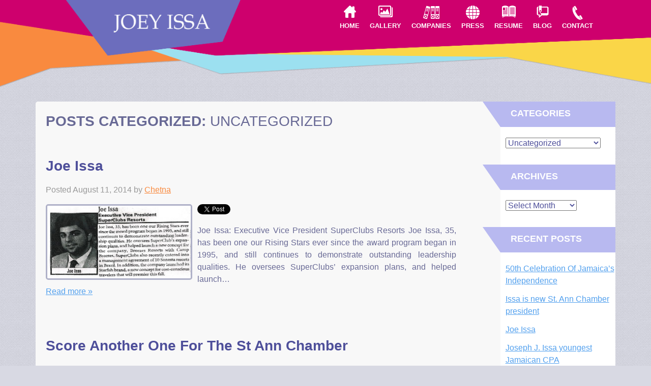

--- FILE ---
content_type: text/html; charset=UTF-8
request_url: https://joeyissa.com/category/uncategorized/
body_size: 14865
content:
<!doctype html>

<!--[if lt IE 7]><html lang="en-US" class="no-js lt-ie9 lt-ie8 lt-ie7"><![endif]-->

<!--[if (IE 7)&!(IEMobile)]><html lang="en-US" class="no-js lt-ie9 lt-ie8"><![endif]-->

<!--[if (IE 8)&!(IEMobile)]><html lang="en-US" class="no-js lt-ie9"><![endif]-->

<!--[if gt IE 8]><!-->
<html lang="en-US" class="no-js">
<!--<![endif]-->

<head>
<meta charset="utf-8">
<meta http-equiv="X-UA-Compatible" content="IE=edge,chrome=1">
<title>
Uncategorized | Joey Issa</title>
<meta name="HandheldFriendly" content="True">
<meta name="MobileOptimized" content="320">
<meta name="viewport" content="width=device-width, initial-scale=1.0"/>
<link rel="apple-touch-icon" href="https://joeyissa.com/wp-content/themes/jitheme/library/images/apple-icon-touch.png">
<link rel="icon" href="https://joeyissa.com/wp-content/themes/jitheme/favicon.png">

<!--[if IE]>

			<link rel="shortcut icon" href="https://joeyissa.com/wp-content/themes/jitheme/favicon.ico">

		<![endif]-->

<meta name="msapplication-TileColor" content="#f01d4f">
<meta name="msapplication-TileImage" content="https://joeyissa.com/wp-content/themes/jitheme/library/images/win8-tile-icon.png">
<link rel="pingback" href="https://joeyissa.com/xmlrpc.php">
<meta name='robots' content='max-image-preview:large' />
	<style>img:is([sizes="auto" i], [sizes^="auto," i]) { contain-intrinsic-size: 3000px 1500px }</style>
	<link rel="alternate" type="application/rss+xml" title="Joey Issa &raquo; Feed" href="https://joeyissa.com/feed/" />
<link rel="alternate" type="application/rss+xml" title="Joey Issa &raquo; Comments Feed" href="https://joeyissa.com/comments/feed/" />
<link rel="alternate" type="application/rss+xml" title="Joey Issa &raquo; Uncategorized Category Feed" href="https://joeyissa.com/category/uncategorized/feed/" />
<script type="text/javascript">
/* <![CDATA[ */
window._wpemojiSettings = {"baseUrl":"https:\/\/s.w.org\/images\/core\/emoji\/16.0.1\/72x72\/","ext":".png","svgUrl":"https:\/\/s.w.org\/images\/core\/emoji\/16.0.1\/svg\/","svgExt":".svg","source":{"concatemoji":"https:\/\/joeyissa.com\/wp-includes\/js\/wp-emoji-release.min.js"}};
/*! This file is auto-generated */
!function(s,n){var o,i,e;function c(e){try{var t={supportTests:e,timestamp:(new Date).valueOf()};sessionStorage.setItem(o,JSON.stringify(t))}catch(e){}}function p(e,t,n){e.clearRect(0,0,e.canvas.width,e.canvas.height),e.fillText(t,0,0);var t=new Uint32Array(e.getImageData(0,0,e.canvas.width,e.canvas.height).data),a=(e.clearRect(0,0,e.canvas.width,e.canvas.height),e.fillText(n,0,0),new Uint32Array(e.getImageData(0,0,e.canvas.width,e.canvas.height).data));return t.every(function(e,t){return e===a[t]})}function u(e,t){e.clearRect(0,0,e.canvas.width,e.canvas.height),e.fillText(t,0,0);for(var n=e.getImageData(16,16,1,1),a=0;a<n.data.length;a++)if(0!==n.data[a])return!1;return!0}function f(e,t,n,a){switch(t){case"flag":return n(e,"\ud83c\udff3\ufe0f\u200d\u26a7\ufe0f","\ud83c\udff3\ufe0f\u200b\u26a7\ufe0f")?!1:!n(e,"\ud83c\udde8\ud83c\uddf6","\ud83c\udde8\u200b\ud83c\uddf6")&&!n(e,"\ud83c\udff4\udb40\udc67\udb40\udc62\udb40\udc65\udb40\udc6e\udb40\udc67\udb40\udc7f","\ud83c\udff4\u200b\udb40\udc67\u200b\udb40\udc62\u200b\udb40\udc65\u200b\udb40\udc6e\u200b\udb40\udc67\u200b\udb40\udc7f");case"emoji":return!a(e,"\ud83e\udedf")}return!1}function g(e,t,n,a){var r="undefined"!=typeof WorkerGlobalScope&&self instanceof WorkerGlobalScope?new OffscreenCanvas(300,150):s.createElement("canvas"),o=r.getContext("2d",{willReadFrequently:!0}),i=(o.textBaseline="top",o.font="600 32px Arial",{});return e.forEach(function(e){i[e]=t(o,e,n,a)}),i}function t(e){var t=s.createElement("script");t.src=e,t.defer=!0,s.head.appendChild(t)}"undefined"!=typeof Promise&&(o="wpEmojiSettingsSupports",i=["flag","emoji"],n.supports={everything:!0,everythingExceptFlag:!0},e=new Promise(function(e){s.addEventListener("DOMContentLoaded",e,{once:!0})}),new Promise(function(t){var n=function(){try{var e=JSON.parse(sessionStorage.getItem(o));if("object"==typeof e&&"number"==typeof e.timestamp&&(new Date).valueOf()<e.timestamp+604800&&"object"==typeof e.supportTests)return e.supportTests}catch(e){}return null}();if(!n){if("undefined"!=typeof Worker&&"undefined"!=typeof OffscreenCanvas&&"undefined"!=typeof URL&&URL.createObjectURL&&"undefined"!=typeof Blob)try{var e="postMessage("+g.toString()+"("+[JSON.stringify(i),f.toString(),p.toString(),u.toString()].join(",")+"));",a=new Blob([e],{type:"text/javascript"}),r=new Worker(URL.createObjectURL(a),{name:"wpTestEmojiSupports"});return void(r.onmessage=function(e){c(n=e.data),r.terminate(),t(n)})}catch(e){}c(n=g(i,f,p,u))}t(n)}).then(function(e){for(var t in e)n.supports[t]=e[t],n.supports.everything=n.supports.everything&&n.supports[t],"flag"!==t&&(n.supports.everythingExceptFlag=n.supports.everythingExceptFlag&&n.supports[t]);n.supports.everythingExceptFlag=n.supports.everythingExceptFlag&&!n.supports.flag,n.DOMReady=!1,n.readyCallback=function(){n.DOMReady=!0}}).then(function(){return e}).then(function(){var e;n.supports.everything||(n.readyCallback(),(e=n.source||{}).concatemoji?t(e.concatemoji):e.wpemoji&&e.twemoji&&(t(e.twemoji),t(e.wpemoji)))}))}((window,document),window._wpemojiSettings);
/* ]]> */
</script>
		
	<link rel='stylesheet' id='bootstrap_tab-css' href='https://joeyissa.com/wp-content/plugins/easy-responsive-tabs/assets/css/bootstrap_tab.min.css' type='text/css' media='all' />
<link rel='stylesheet' id='bootstrap_dropdown-css' href='https://joeyissa.com/wp-content/plugins/easy-responsive-tabs/assets/css/bootstrap_dropdown.min.css' type='text/css' media='all' />
<link rel='stylesheet' id='ert_tab_icon_css-css' href='https://joeyissa.com/wp-content/plugins/easy-responsive-tabs/assets/css/res_tab_icon.css' type='text/css' media='all' />
<link rel='stylesheet' id='dashicons-css' href='https://joeyissa.com/wp-includes/css/dashicons.min.css' type='text/css' media='all' />
<link rel='stylesheet' id='menu-icons-extra-css' href='https://joeyissa.com/wp-content/plugins/menu-icons/css/extra.min.css' type='text/css' media='all' />
<style id='wp-emoji-styles-inline-css' type='text/css'>

	img.wp-smiley, img.emoji {
		display: inline !important;
		border: none !important;
		box-shadow: none !important;
		height: 1em !important;
		width: 1em !important;
		margin: 0 0.07em !important;
		vertical-align: -0.1em !important;
		background: none !important;
		padding: 0 !important;
	}
</style>
<link rel='stylesheet' id='wp-block-library-css' href='https://joeyissa.com/wp-includes/css/dist/block-library/style.min.css' type='text/css' media='all' />
<style id='classic-theme-styles-inline-css' type='text/css'>
/*! This file is auto-generated */
.wp-block-button__link{color:#fff;background-color:#32373c;border-radius:9999px;box-shadow:none;text-decoration:none;padding:calc(.667em + 2px) calc(1.333em + 2px);font-size:1.125em}.wp-block-file__button{background:#32373c;color:#fff;text-decoration:none}
</style>
<style id='js-archive-list-archive-widget-style-inline-css' type='text/css'>
/*!***************************************************************************************************************************************************************************************************************************************!*\
  !*** css ./node_modules/css-loader/dist/cjs.js??ruleSet[1].rules[4].use[1]!./node_modules/postcss-loader/dist/cjs.js??ruleSet[1].rules[4].use[2]!./node_modules/sass-loader/dist/cjs.js??ruleSet[1].rules[4].use[3]!./src/style.scss ***!
  \***************************************************************************************************************************************************************************************************************************************/
@charset "UTF-8";
/**
 * The following styles get applied both on the front of your site
 * and in the editor.
 *
 * Replace them with your own styles or remove the file completely.
 */
.js-archive-list a,
.js-archive-list a:focus,
.js-archive-list a:hover {
  text-decoration: none;
}
.js-archive-list .loading {
  display: inline-block;
  padding-left: 5px;
  vertical-align: middle;
  width: 25px;
}
.jal-hide {
  display: none;
}
.widget_jaw_widget ul.jaw_widget,
ul.jaw_widget ul,
body .wp-block-js-archive-list-archive-widget ul.jaw_widget,
body .wp-block-js-archive-list-archive-widget ul.jaw_widget ul,
body ul.jaw_widget {
  list-style: none;
  margin-left: 0;
  padding-left: 0;
}
.widget_jaw_widget ul.jaw_widget li,
.wp-block-js-archive-list-archive-widget ul.jaw_widget li,
.jaw_widget ul li {
  padding-left: 1rem;
  list-style: none;
}
.widget_jaw_widget ul.jaw_widget li::before,
.wp-block-js-archive-list-archive-widget ul.jaw_widget li::before,
.jaw_widget ul li::before {
  content: "";
}
.widget_jaw_widget ul.jaw_widget li .post-date::before,
.wp-block-js-archive-list-archive-widget ul.jaw_widget li .post-date::before,
.jaw_widget ul li .post-date::before {
  content: "—";
  padding-right: 5px;
}
.widget_jaw_widget ul.jaw_widget li .post-date,
.wp-block-js-archive-list-archive-widget ul.jaw_widget li .post-date,
.jaw_widget ul li .post-date {
  padding-left: 5px;
}
/** Bullet's padding **/
.jaw_symbol {
  margin-right: 0.5rem;
}

/*# sourceMappingURL=style-index.css.map*/
</style>
<style id='global-styles-inline-css' type='text/css'>
:root{--wp--preset--aspect-ratio--square: 1;--wp--preset--aspect-ratio--4-3: 4/3;--wp--preset--aspect-ratio--3-4: 3/4;--wp--preset--aspect-ratio--3-2: 3/2;--wp--preset--aspect-ratio--2-3: 2/3;--wp--preset--aspect-ratio--16-9: 16/9;--wp--preset--aspect-ratio--9-16: 9/16;--wp--preset--color--black: #000000;--wp--preset--color--cyan-bluish-gray: #abb8c3;--wp--preset--color--white: #ffffff;--wp--preset--color--pale-pink: #f78da7;--wp--preset--color--vivid-red: #cf2e2e;--wp--preset--color--luminous-vivid-orange: #ff6900;--wp--preset--color--luminous-vivid-amber: #fcb900;--wp--preset--color--light-green-cyan: #7bdcb5;--wp--preset--color--vivid-green-cyan: #00d084;--wp--preset--color--pale-cyan-blue: #8ed1fc;--wp--preset--color--vivid-cyan-blue: #0693e3;--wp--preset--color--vivid-purple: #9b51e0;--wp--preset--gradient--vivid-cyan-blue-to-vivid-purple: linear-gradient(135deg,rgba(6,147,227,1) 0%,rgb(155,81,224) 100%);--wp--preset--gradient--light-green-cyan-to-vivid-green-cyan: linear-gradient(135deg,rgb(122,220,180) 0%,rgb(0,208,130) 100%);--wp--preset--gradient--luminous-vivid-amber-to-luminous-vivid-orange: linear-gradient(135deg,rgba(252,185,0,1) 0%,rgba(255,105,0,1) 100%);--wp--preset--gradient--luminous-vivid-orange-to-vivid-red: linear-gradient(135deg,rgba(255,105,0,1) 0%,rgb(207,46,46) 100%);--wp--preset--gradient--very-light-gray-to-cyan-bluish-gray: linear-gradient(135deg,rgb(238,238,238) 0%,rgb(169,184,195) 100%);--wp--preset--gradient--cool-to-warm-spectrum: linear-gradient(135deg,rgb(74,234,220) 0%,rgb(151,120,209) 20%,rgb(207,42,186) 40%,rgb(238,44,130) 60%,rgb(251,105,98) 80%,rgb(254,248,76) 100%);--wp--preset--gradient--blush-light-purple: linear-gradient(135deg,rgb(255,206,236) 0%,rgb(152,150,240) 100%);--wp--preset--gradient--blush-bordeaux: linear-gradient(135deg,rgb(254,205,165) 0%,rgb(254,45,45) 50%,rgb(107,0,62) 100%);--wp--preset--gradient--luminous-dusk: linear-gradient(135deg,rgb(255,203,112) 0%,rgb(199,81,192) 50%,rgb(65,88,208) 100%);--wp--preset--gradient--pale-ocean: linear-gradient(135deg,rgb(255,245,203) 0%,rgb(182,227,212) 50%,rgb(51,167,181) 100%);--wp--preset--gradient--electric-grass: linear-gradient(135deg,rgb(202,248,128) 0%,rgb(113,206,126) 100%);--wp--preset--gradient--midnight: linear-gradient(135deg,rgb(2,3,129) 0%,rgb(40,116,252) 100%);--wp--preset--font-size--small: 13px;--wp--preset--font-size--medium: 20px;--wp--preset--font-size--large: 36px;--wp--preset--font-size--x-large: 42px;--wp--preset--spacing--20: 0.44rem;--wp--preset--spacing--30: 0.67rem;--wp--preset--spacing--40: 1rem;--wp--preset--spacing--50: 1.5rem;--wp--preset--spacing--60: 2.25rem;--wp--preset--spacing--70: 3.38rem;--wp--preset--spacing--80: 5.06rem;--wp--preset--shadow--natural: 6px 6px 9px rgba(0, 0, 0, 0.2);--wp--preset--shadow--deep: 12px 12px 50px rgba(0, 0, 0, 0.4);--wp--preset--shadow--sharp: 6px 6px 0px rgba(0, 0, 0, 0.2);--wp--preset--shadow--outlined: 6px 6px 0px -3px rgba(255, 255, 255, 1), 6px 6px rgba(0, 0, 0, 1);--wp--preset--shadow--crisp: 6px 6px 0px rgba(0, 0, 0, 1);}:where(.is-layout-flex){gap: 0.5em;}:where(.is-layout-grid){gap: 0.5em;}body .is-layout-flex{display: flex;}.is-layout-flex{flex-wrap: wrap;align-items: center;}.is-layout-flex > :is(*, div){margin: 0;}body .is-layout-grid{display: grid;}.is-layout-grid > :is(*, div){margin: 0;}:where(.wp-block-columns.is-layout-flex){gap: 2em;}:where(.wp-block-columns.is-layout-grid){gap: 2em;}:where(.wp-block-post-template.is-layout-flex){gap: 1.25em;}:where(.wp-block-post-template.is-layout-grid){gap: 1.25em;}.has-black-color{color: var(--wp--preset--color--black) !important;}.has-cyan-bluish-gray-color{color: var(--wp--preset--color--cyan-bluish-gray) !important;}.has-white-color{color: var(--wp--preset--color--white) !important;}.has-pale-pink-color{color: var(--wp--preset--color--pale-pink) !important;}.has-vivid-red-color{color: var(--wp--preset--color--vivid-red) !important;}.has-luminous-vivid-orange-color{color: var(--wp--preset--color--luminous-vivid-orange) !important;}.has-luminous-vivid-amber-color{color: var(--wp--preset--color--luminous-vivid-amber) !important;}.has-light-green-cyan-color{color: var(--wp--preset--color--light-green-cyan) !important;}.has-vivid-green-cyan-color{color: var(--wp--preset--color--vivid-green-cyan) !important;}.has-pale-cyan-blue-color{color: var(--wp--preset--color--pale-cyan-blue) !important;}.has-vivid-cyan-blue-color{color: var(--wp--preset--color--vivid-cyan-blue) !important;}.has-vivid-purple-color{color: var(--wp--preset--color--vivid-purple) !important;}.has-black-background-color{background-color: var(--wp--preset--color--black) !important;}.has-cyan-bluish-gray-background-color{background-color: var(--wp--preset--color--cyan-bluish-gray) !important;}.has-white-background-color{background-color: var(--wp--preset--color--white) !important;}.has-pale-pink-background-color{background-color: var(--wp--preset--color--pale-pink) !important;}.has-vivid-red-background-color{background-color: var(--wp--preset--color--vivid-red) !important;}.has-luminous-vivid-orange-background-color{background-color: var(--wp--preset--color--luminous-vivid-orange) !important;}.has-luminous-vivid-amber-background-color{background-color: var(--wp--preset--color--luminous-vivid-amber) !important;}.has-light-green-cyan-background-color{background-color: var(--wp--preset--color--light-green-cyan) !important;}.has-vivid-green-cyan-background-color{background-color: var(--wp--preset--color--vivid-green-cyan) !important;}.has-pale-cyan-blue-background-color{background-color: var(--wp--preset--color--pale-cyan-blue) !important;}.has-vivid-cyan-blue-background-color{background-color: var(--wp--preset--color--vivid-cyan-blue) !important;}.has-vivid-purple-background-color{background-color: var(--wp--preset--color--vivid-purple) !important;}.has-black-border-color{border-color: var(--wp--preset--color--black) !important;}.has-cyan-bluish-gray-border-color{border-color: var(--wp--preset--color--cyan-bluish-gray) !important;}.has-white-border-color{border-color: var(--wp--preset--color--white) !important;}.has-pale-pink-border-color{border-color: var(--wp--preset--color--pale-pink) !important;}.has-vivid-red-border-color{border-color: var(--wp--preset--color--vivid-red) !important;}.has-luminous-vivid-orange-border-color{border-color: var(--wp--preset--color--luminous-vivid-orange) !important;}.has-luminous-vivid-amber-border-color{border-color: var(--wp--preset--color--luminous-vivid-amber) !important;}.has-light-green-cyan-border-color{border-color: var(--wp--preset--color--light-green-cyan) !important;}.has-vivid-green-cyan-border-color{border-color: var(--wp--preset--color--vivid-green-cyan) !important;}.has-pale-cyan-blue-border-color{border-color: var(--wp--preset--color--pale-cyan-blue) !important;}.has-vivid-cyan-blue-border-color{border-color: var(--wp--preset--color--vivid-cyan-blue) !important;}.has-vivid-purple-border-color{border-color: var(--wp--preset--color--vivid-purple) !important;}.has-vivid-cyan-blue-to-vivid-purple-gradient-background{background: var(--wp--preset--gradient--vivid-cyan-blue-to-vivid-purple) !important;}.has-light-green-cyan-to-vivid-green-cyan-gradient-background{background: var(--wp--preset--gradient--light-green-cyan-to-vivid-green-cyan) !important;}.has-luminous-vivid-amber-to-luminous-vivid-orange-gradient-background{background: var(--wp--preset--gradient--luminous-vivid-amber-to-luminous-vivid-orange) !important;}.has-luminous-vivid-orange-to-vivid-red-gradient-background{background: var(--wp--preset--gradient--luminous-vivid-orange-to-vivid-red) !important;}.has-very-light-gray-to-cyan-bluish-gray-gradient-background{background: var(--wp--preset--gradient--very-light-gray-to-cyan-bluish-gray) !important;}.has-cool-to-warm-spectrum-gradient-background{background: var(--wp--preset--gradient--cool-to-warm-spectrum) !important;}.has-blush-light-purple-gradient-background{background: var(--wp--preset--gradient--blush-light-purple) !important;}.has-blush-bordeaux-gradient-background{background: var(--wp--preset--gradient--blush-bordeaux) !important;}.has-luminous-dusk-gradient-background{background: var(--wp--preset--gradient--luminous-dusk) !important;}.has-pale-ocean-gradient-background{background: var(--wp--preset--gradient--pale-ocean) !important;}.has-electric-grass-gradient-background{background: var(--wp--preset--gradient--electric-grass) !important;}.has-midnight-gradient-background{background: var(--wp--preset--gradient--midnight) !important;}.has-small-font-size{font-size: var(--wp--preset--font-size--small) !important;}.has-medium-font-size{font-size: var(--wp--preset--font-size--medium) !important;}.has-large-font-size{font-size: var(--wp--preset--font-size--large) !important;}.has-x-large-font-size{font-size: var(--wp--preset--font-size--x-large) !important;}
:where(.wp-block-post-template.is-layout-flex){gap: 1.25em;}:where(.wp-block-post-template.is-layout-grid){gap: 1.25em;}
:where(.wp-block-columns.is-layout-flex){gap: 2em;}:where(.wp-block-columns.is-layout-grid){gap: 2em;}
:root :where(.wp-block-pullquote){font-size: 1.5em;line-height: 1.6;}
</style>
<link rel='stylesheet' id='wa_chpcs_css_file-css' href='https://joeyissa.com/wp-content/plugins/carousel-horizontal-posts-content-slider/assets/css/custom-style.css' type='text/css' media='all' />
<link rel='stylesheet' id='contact-form-7-css' href='https://joeyissa.com/wp-content/plugins/contact-form-7/includes/css/styles.css' type='text/css' media='all' />
<link rel='stylesheet' id='fancybox-for-wp-css' href='https://joeyissa.com/wp-content/plugins/fancybox-for-wordpress/assets/css/fancybox.css' type='text/css' media='all' />
<link rel='stylesheet' id='youtube-simplegallery-css' href='https://joeyissa.com/wp-content/plugins/youtube-simplegallery/youtube_simplegallery.css' type='text/css' media='all' />
<link rel='stylesheet' id='youtube-channel-gallery-css' href='https://joeyissa.com/wp-content/plugins/youtube-channel-gallery/styles.css' type='text/css' media='all' />
<link rel='stylesheet' id='jquery.magnific-popup-css' href='https://joeyissa.com/wp-content/plugins/youtube-channel-gallery/magnific-popup.css' type='text/css' media='all' />
<link rel='stylesheet' id='cyclone-template-style-dark-css' href='https://joeyissa.com/wp-content/plugins/cyclone-slider-2/templates/dark/style.css' type='text/css' media='all' />
<link rel='stylesheet' id='cyclone-template-style-default-css' href='https://joeyissa.com/wp-content/plugins/cyclone-slider-2/templates/default/style.css' type='text/css' media='all' />
<link rel='stylesheet' id='cyclone-template-style-standard-css' href='https://joeyissa.com/wp-content/plugins/cyclone-slider-2/templates/standard/style.css' type='text/css' media='all' />
<link rel='stylesheet' id='cyclone-template-style-thumbnails-css' href='https://joeyissa.com/wp-content/plugins/cyclone-slider-2/templates/thumbnails/style.css' type='text/css' media='all' />
<link rel='stylesheet' id='bones-stylesheet-css' href='https://joeyissa.com/wp-content/themes/jitheme/library/css/style.css' type='text/css' media='all' />
<!--[if lt IE 9]>
<link rel='stylesheet' id='bones-ie-only-css' href='https://joeyissa.com/wp-content/themes/jitheme/library/css/ie.css' type='text/css' media='all' />
<![endif]-->
<link rel='stylesheet' id='wp-paginate-css' href='https://joeyissa.com/wp-content/plugins/wp-paginate/css/wp-paginate.css' type='text/css' media='screen' />
<script type="text/javascript" src="https://joeyissa.com/wp-includes/js/jquery/jquery.min.js" id="jquery-core-js"></script>
<script type="text/javascript" src="https://joeyissa.com/wp-includes/js/jquery/jquery-migrate.min.js" id="jquery-migrate-js"></script>
<script type="text/javascript" src="https://joeyissa.com/wp-content/plugins/fancybox-for-wordpress/assets/js/purify.min.js" id="purify-js"></script>
<script type="text/javascript" src="https://joeyissa.com/wp-content/plugins/fancybox-for-wordpress/assets/js/jquery.fancybox.js" id="fancybox-for-wp-js"></script>
<script type="text/javascript" src="https://joeyissa.com/wp-content/themes/jitheme/library/js/libs/modernizr.custom.min.js" id="bones-modernizr-js"></script>
<link rel="https://api.w.org/" href="https://joeyissa.com/wp-json/" /><link rel="alternate" title="JSON" type="application/json" href="https://joeyissa.com/wp-json/wp/v2/categories/1" />
<!-- Fancybox for WordPress v3.3.7 -->
<style type="text/css">
	.fancybox-slide--image .fancybox-content{background-color: #FFFFFF}div.fancybox-caption{display:none !important;}
	
	img.fancybox-image{border-width:10px;border-color:#FFFFFF;border-style:solid;}
	div.fancybox-bg{background-color:rgba(102,102,102,0.3);opacity:1 !important;}div.fancybox-content{border-color:#FFFFFF}
	div#fancybox-title{background-color:#FFFFFF}
	div.fancybox-content{background-color:#FFFFFF}
	div#fancybox-title-inside{color:#333333}
	
	
	
	div.fancybox-caption p.caption-title{display:inline-block}
	div.fancybox-caption p.caption-title{font-size:14px}
	div.fancybox-caption p.caption-title{color:#333333}
	div.fancybox-caption {color:#333333}div.fancybox-caption p.caption-title {background:#fff; width:auto;padding:10px 30px;}div.fancybox-content p.caption-title{color:#333333;margin: 0;padding: 5px 0;}
</style><script type="text/javascript">
	jQuery(function () {

		var mobileOnly = false;
		
		if (mobileOnly) {
			return;
		}

		jQuery.fn.getTitle = function () { // Copy the title of every IMG tag and add it to its parent A so that fancybox can show titles
			var arr = jQuery("a[data-fancybox]");jQuery.each(arr, function() {var title = jQuery(this).children("img").attr("title") || '';var figCaptionHtml = jQuery(this).next("figcaption").html() || '';var processedCaption = figCaptionHtml;if (figCaptionHtml.length && typeof DOMPurify === 'function') {processedCaption = DOMPurify.sanitize(figCaptionHtml, {USE_PROFILES: {html: true}});} else if (figCaptionHtml.length) {processedCaption = jQuery("<div>").text(figCaptionHtml).html();}var newTitle = title;if (processedCaption.length) {newTitle = title.length ? title + " " + processedCaption : processedCaption;}if (newTitle.length) {jQuery(this).attr("title", newTitle);}});		}

		// Supported file extensions

				var thumbnails = jQuery("a:has(img)").not(".nolightbox").not('.envira-gallery-link').not('.ngg-simplelightbox').filter(function () {
			return /\.(jpe?g|png|gif|mp4|webp|bmp|pdf)(\?[^/]*)*$/i.test(jQuery(this).attr('href'))
		});
		

		// Add data-type iframe for links that are not images or videos.
		var iframeLinks = jQuery('.fancyboxforwp').filter(function () {
			return !/\.(jpe?g|png|gif|mp4|webp|bmp|pdf)(\?[^/]*)*$/i.test(jQuery(this).attr('href'))
		}).filter(function () {
			return !/vimeo|youtube/i.test(jQuery(this).attr('href'))
		});
		iframeLinks.attr({"data-type": "iframe"}).getTitle();

				// Gallery All
		thumbnails.addClass("fancyboxforwp").attr("data-fancybox", "gallery").getTitle();
		iframeLinks.attr({"data-fancybox": "gallery"}).getTitle();

		// Gallery type NONE
		
		// Call fancybox and apply it on any link with a rel atribute that starts with "fancybox", with the options set on the admin panel
		jQuery("a.fancyboxforwp").fancyboxforwp({
			loop: false,
			smallBtn: false,
			zoomOpacity: "auto",
			animationEffect: "fade",
			animationDuration: 500,
			transitionEffect: "fade",
			transitionDuration: "300",
			overlayShow: true,
			overlayOpacity: "0.3",
			titleShow: true,
			titlePosition: "inside",
			keyboard: true,
			showCloseButton: false,
			arrows: true,
			clickContent:false,
			clickSlide: "close",
			mobile: {
				clickContent: function (current, event) {
					return current.type === "image" ? "toggleControls" : false;
				},
				clickSlide: function (current, event) {
					return current.type === "image" ? "close" : "close";
				},
			},
			wheel: false,
			toolbar: true,
			preventCaptionOverlap: true,
			onInit: function() { },			onDeactivate
	: function() { },		beforeClose: function() { },			afterShow: function(instance) { jQuery( ".fancybox-image" ).on("click", function( ){ ( instance.isScaledDown() ) ? instance.scaleToActual() : instance.scaleToFit() }) },				afterClose: function() { },					caption : function( instance, item ) {var title = "";if("undefined" != typeof jQuery(this).context ){var title = jQuery(this).context.title;} else { var title = ("undefined" != typeof jQuery(this).attr("title")) ? jQuery(this).attr("title") : false;}var caption = jQuery(this).data('caption') || '';if ( item.type === 'image' && title.length ) {caption = (caption.length ? caption + '<br />' : '') + '<p class="caption-title">'+jQuery("<div>").text(title).html()+'</p>' ;}if (typeof DOMPurify === "function" && caption.length) { return DOMPurify.sanitize(caption, {USE_PROFILES: {html: true}}); } else { return jQuery("<div>").text(caption).html(); }},
		afterLoad : function( instance, current ) {var captionContent = current.opts.caption || '';var sanitizedCaptionString = '';if (typeof DOMPurify === 'function' && captionContent.length) {sanitizedCaptionString = DOMPurify.sanitize(captionContent, {USE_PROFILES: {html: true}});} else if (captionContent.length) { sanitizedCaptionString = jQuery("<div>").text(captionContent).html();}if (sanitizedCaptionString.length) { current.$content.append(jQuery('<div class=\"fancybox-custom-caption inside-caption\" style=\" position: absolute;left:0;right:0;color:#000;margin:0 auto;bottom:0;text-align:center;background-color:#FFFFFF \"></div>').html(sanitizedCaptionString)); }},
			})
		;

			})
</script>
<!-- END Fancybox for WordPress -->
<!-- SEO meta tags powered by SmartCrawl https://wpmudev.com/project/smartcrawl-wordpress-seo/ -->
<link rel="canonical" href="https://joeyissa.com/category/uncategorized/" />
<script type="application/ld+json">{"@context":"https:\/\/schema.org","@graph":[{"@type":"Organization","@id":"https:\/\/joeyissa.com\/#schema-publishing-organization","url":"https:\/\/joeyissa.com","name":"Joey Issa"},{"@type":"WebSite","@id":"https:\/\/joeyissa.com\/#schema-website","url":"https:\/\/joeyissa.com","name":"Joey Issa","encoding":"UTF-8","potentialAction":{"@type":"SearchAction","target":"https:\/\/joeyissa.com\/search\/{search_term_string}\/","query-input":"required name=search_term_string"}},{"@type":"CollectionPage","@id":"https:\/\/joeyissa.com\/category\/uncategorized\/#schema-webpage","isPartOf":{"@id":"https:\/\/joeyissa.com\/#schema-website"},"publisher":{"@id":"https:\/\/joeyissa.com\/#schema-publishing-organization"},"url":"https:\/\/joeyissa.com\/category\/uncategorized\/","mainEntity":{"@type":"ItemList","itemListElement":[{"@type":"ListItem","position":"1","url":"https:\/\/joeyissa.com\/joe-issa\/"},{"@type":"ListItem","position":"2","url":"https:\/\/joeyissa.com\/score-another-one-st-ann-chamber-2\/"},{"@type":"ListItem","position":"3","url":"https:\/\/joeyissa.com\/ochi-hotels-cry-for-help\/"},{"@type":"ListItem","position":"4","url":"https:\/\/joeyissa.com\/100-years-issa\/"}]}}]}</script>
<meta property="og:type" content="object" />
<meta property="og:url" content="https://joeyissa.com/category/uncategorized/" />
<meta property="og:title" content="Uncategorized | Joey Issa" />
<meta name="twitter:card" content="summary" />
<meta name="twitter:title" content="Uncategorized | Joey Issa" />
<!-- /SEO -->
<link rel='stylesheet' href='https://joeyissa.com/wp-content/plugins/youtube-sidebar-widget/style.css' />					<!-- Google Analytics tracking code output by Beehive Analytics Pro -->
						<script async src="https://www.googletagmanager.com/gtag/js?id=UA-43953818-1&l=beehiveDataLayer"></script>
		<script>
						window.beehiveDataLayer = window.beehiveDataLayer || [];
			function beehive_ga() {beehiveDataLayer.push(arguments);}
			beehive_ga('js', new Date())
						beehive_ga('config', 'UA-43953818-1', {
				'anonymize_ip': false,
				'allow_google_signals': false,
			})
						beehive_ga('config', 'G-GD2HSPMSTS', {
				'anonymize_ip': false,
				'allow_google_signals': false,
			})
					</script>
		<meta name="generator" content="Elementor 3.34.2; features: additional_custom_breakpoints; settings: css_print_method-external, google_font-enabled, font_display-swap">
			<style>
				.e-con.e-parent:nth-of-type(n+4):not(.e-lazyloaded):not(.e-no-lazyload),
				.e-con.e-parent:nth-of-type(n+4):not(.e-lazyloaded):not(.e-no-lazyload) * {
					background-image: none !important;
				}
				@media screen and (max-height: 1024px) {
					.e-con.e-parent:nth-of-type(n+3):not(.e-lazyloaded):not(.e-no-lazyload),
					.e-con.e-parent:nth-of-type(n+3):not(.e-lazyloaded):not(.e-no-lazyload) * {
						background-image: none !important;
					}
				}
				@media screen and (max-height: 640px) {
					.e-con.e-parent:nth-of-type(n+2):not(.e-lazyloaded):not(.e-no-lazyload),
					.e-con.e-parent:nth-of-type(n+2):not(.e-lazyloaded):not(.e-no-lazyload) * {
						background-image: none !important;
					}
				}
			</style>
					<style type="text/css" id="wp-custom-css">
			table{width:100% !important;height:auto;}
#ytsg-multi-4 {
display:none;
}
.custAnimatedCrcl{
	float:left;
	width:100%;
	text-align:center;
	padding:30px 0;	
}
.custAniMd{
	display:inline-block;
	border: 8px solid #f3f3f3;
	border-radius: 50%;
	-moz-border-radius: 50%;
	-ms-border-radius: 50%;
	-o-border-radius: 50%;
	-webkit-border-radius: 50%;
	border-top: 8px solid #4e4f9a;
	width: 80px;
	height: 80px;
	-webkit-animation: spin 2s linear infinite; /* Safari */
	animation: spin 2s linear infinite;
}
@-webkit-keyframes spin {
  0% { -webkit-transform: rotate(0deg); }
  100% { -webkit-transform: rotate(360deg); }
}

@keyframes spin {
  0% { transform: rotate(0deg); }
  100% { transform: rotate(360deg); }
}			</style>
		<script src="https://ajax.googleapis.com/ajax/libs/jquery/1.11.3/jquery.min.js"></script>
<script type="text/javascript" language="javascript" src="https://joeyissa.com/wp-content/themes/jitheme/library/js/jquery.dotdotdot.js"></script>
<script type="text/javascript">

      $(document).ready(function(){

 		  var str=location.href.toLowerCase();



        $('.header-tabs ul li a').each(function() {

                if (str.indexOf(this.href.toLowerCase()) > -1) {

                        $(this).parent().addClass("current");

                   }

                 });



			})</script>
<script type="text/javascript" language="javascript">

			$(function() {

				$('.gallery-caption').dotdotdot();



			});

		</script>
</head>

<body class="archive category category-uncategorized category-1 wp-theme-jitheme metaslider-plugin elementor-default elementor-kit-2669">
<div id="fb-root"></div>
<script>(function(d, s, id) {

  var js, fjs = d.getElementsByTagName(s)[0];

  if (d.getElementById(id)) return;

  js = d.createElement(s); js.id = id;

  js.src = "//connect.facebook.net/en_US/sdk.js#xfbml=1&appId=258405111002024&version=v2.0";

  fjs.parentNode.insertBefore(js, fjs);

}(document, 'script', 'facebook-jssdk'));</script>
<div id="container">
<header class="header" role="banner"> <img src="https://joeyissa.com/wp-content/themes/jitheme/library/images/header.png" width="100%" style="position: absolute;"> </img>
  <div id="inner-header" class="wrap clearfix">
    <nav role="navigation">
      <ul id="menu-primary-navigation" class="nav top-nav clearfix"><li id="menu-item-692" class="home-link-icon menu-item menu-item-type-post_type menu-item-object-page menu-item-home menu-item-692"><a href="https://joeyissa.com/">Home</a></li>
<li id="menu-item-694" class="gallery-link-icon menu-item menu-item-type-post_type menu-item-object-page menu-item-694"><a href="https://joeyissa.com/gallery/">Gallery</a></li>
<li id="menu-item-2277" class="companies-link-icon menu-item menu-item-type-custom menu-item-object-custom menu-item-2277"><a target="_blank" href="https://www.coolcorp.com/coolcompanies/">Companies</a></li>
<li id="menu-item-2325" class="press-link-icon menu-item menu-item-type-custom menu-item-object-custom menu-item-2325"><a href="http://joeyissa1.wpengine.com/press-best-joe-issa/">Press</a></li>
<li id="menu-item-684" class="resume-link-icon menu-item menu-item-type-post_type menu-item-object-page menu-item-684"><a href="https://joeyissa.com/resume/">Resume</a></li>
<li id="menu-item-2250" class="blog-link-icon menu-item menu-item-type-custom menu-item-object-custom menu-item-2250"><a target="_blank" href="http://josephjohnissa.wordpress.com">Blog</a></li>
<li id="menu-item-691" class="contact-link-icon menu-item menu-item-type-post_type menu-item-object-page menu-item-691"><a href="https://joeyissa.com/contact/">Contact</a></li>
</ul>    </nav>
    <div id="cssmenu">
<ul>
<li><a href="https://joeyissa.com/">Home</a></li>
<li><a href="https://joeyissa.com/gallery/">Gallery</a></li>
<li><a href="https://www.coolcorp.com/coolcompanies/" target="_blank">Companies</a></li>
<li><a href="https://joeyissa.com/press-best-joe-issa/">Press</a></li>
<li><a href="https://joeyissa.com/resume/">Resume</a></li>
<li><a href="http://josephjohnissa.wordpress.com"  target="_blank">Blog</a></li>
<li><a href="https://joeyissa.com/contact/">Contact</a></li>
</ul>
</div>
  </div>
</header>

<style>
.load_more{
  text-align: center;
width: 100%;
float: left;
background: #C8C8C8;
margin-bottom: 12px;
margin-left: 4px;
color: black;
padding: 6px;
cursor: pointer;
  }
  .load_more:hover{
    text-align: center;
  width: 100%;
  float: left;
  background: #C8C8C8;
  margin-bottom: 12px;
  margin-left: 4px;
  color: black;
  padding: 6px;
  cursor: pointer;
    }</style>

			<div id="content">

				<div id="inner-content" class="wrap clearfix">

							

						<div id="main" class="ninecol first clearfix" role="main">
								<h1 class="archive-title h2">
									<span style="padding-left:20px; font-weight:bold;">Posts Categorized:</span> Uncategorized								</h1>

												
							
							<article id="post-2492" class="clearfix post-2492 post type-post status-publish format-standard has-post-thumbnail hentry category-uncategorized tag-joe-issa-jamaiaca tag-joey-issa-jamaica tag-joseph-issa-jamaica tag-st-ann-chamber-of-commerce tag-super-clubs" role="article">

								<header class="article-header">

									<h1 class="h2"><a href="https://joeyissa.com/joe-issa/" rel="bookmark" title="Joe Issa">Joe Issa</a></h1>
									<p class="byline vcard">Posted <time class="updated" datetime="2014-08-11" pubdate>August 11, 2014</time> by <span class="author"><a href="https://joeyissa.com/author/csharma/" title="Posts by Chetna" rel="author">Chetna</a></span></p>

								</header>

								<section class="entry-content clearfix">
									<div class="thumbnail-photo">
									    <a href="https://joeyissa.com/joe-issa/" title="Joe Issa" >
   <img width="288" height="146" src="https://joeyissa.com/wp-content/uploads/2014/08/174a.jpg" class="attachment-bones-thumb-300 size-bones-thumb-300 wp-post-image" alt="" decoding="async" />   </a>
 								</div>
								<div style="float:left; margin-right:7px;">
<a href="https://twitter.com/share" class="twitter-share-button" data-url="https://joeyissa.com/joe-issa/" data-via="josephjohnissa" data-lang="en" data-related="anywhereTheJavascriptAPI" data-count="vertical">Tweet</a>
<script>!function(d,s,id){var js,fjs=d.getElementsByTagName(s)[0];if(!d.getElementById(id)){js=d.createElement(s);js.id=id;js.src="https://platform.twitter.com/widgets.js";fjs.parentNode.insertBefore(js,fjs);}}(document,"script","twitter-wjs");</script>
</div>
<div class="fb-share-button" data-href="https://joeyissa.com/joe-issa/" data-type="box_count"></div>

									<p>Joe Issa: Executive Vice President SuperClubs Resorts Joe Issa, 35, has been one our Rising Stars ever since the award program began in 1995, and still continues to demonstrate outstanding leadership qualities. He oversees SuperClubs’ expansion plans, and helped launch&#8230;  <br /><a class="excerpt-read-more" href="https://joeyissa.com/joe-issa/" title="ReadJoe Issa">Read more &raquo;</a></p>
								</section>

								
							</article>

							
							<article id="post-2497" class="clearfix post-2497 post type-post status-publish format-standard has-post-thumbnail hentry category-best-of-joe-issa category-uncategorized tag-joe-issa-jamaica tag-joey-issa-jamaica tag-joseph-issa-jamaica tag-st-ann-chamber" role="article">

								<header class="article-header">

									<h1 class="h2"><a href="https://joeyissa.com/score-another-one-st-ann-chamber-2/" rel="bookmark" title="Score another one for the St Ann Chamber">Score another one for the St Ann Chamber</a></h1>
									<p class="byline vcard">Posted <time class="updated" datetime="2002-03-31" pubdate>March 31, 2002</time> by <span class="author"><a href="https://joeyissa.com/author/csharma/" title="Posts by Chetna" rel="author">Chetna</a></span></p>

								</header>

								<section class="entry-content clearfix">
									<div class="thumbnail-photo">
									    <a href="https://joeyissa.com/score-another-one-st-ann-chamber-2/" title="Score another one for the St Ann Chamber" >
   <img width="300" height="200" src="https://joeyissa.com/wp-content/uploads/2014/08/193a-300x200.jpg" class="attachment-bones-thumb-300 size-bones-thumb-300 wp-post-image" alt="" decoding="async" />   </a>
 								</div>
								<div style="float:left; margin-right:7px;">
<a href="https://twitter.com/share" class="twitter-share-button" data-url="https://joeyissa.com/score-another-one-st-ann-chamber-2/" data-via="josephjohnissa" data-lang="en" data-related="anywhereTheJavascriptAPI" data-count="vertical">Tweet</a>
<script>!function(d,s,id){var js,fjs=d.getElementsByTagName(s)[0];if(!d.getElementById(id)){js=d.createElement(s);js.id=id;js.src="https://platform.twitter.com/widgets.js";fjs.parentNode.insertBefore(js,fjs);}}(document,"script","twitter-wjs");</script>
</div>
<div class="fb-share-button" data-href="https://joeyissa.com/score-another-one-st-ann-chamber-2/" data-type="box_count"></div>

									<p>Coasting with Garwin It is said that the Prime Minister’s decision to roll back the cess for streetlights came about as a result of pressure from the private sector – true. But make no mistake about it, that pressure started&#8230;  <br /><a class="excerpt-read-more" href="https://joeyissa.com/score-another-one-st-ann-chamber-2/" title="ReadScore another one for the St Ann Chamber">Read more &raquo;</a></p>
								</section>

								
							</article>

							
							<article id="post-587" class="clearfix post-587 post type-post status-publish format-standard has-post-thumbnail hentry category-uncategorized tag-european-plan tag-gleaner tag-hotel tag-joe-issa tag-ochi" role="article">

								<header class="article-header">

									<h1 class="h2"><a href="https://joeyissa.com/ochi-hotels-cry-for-help/" rel="bookmark" title="&#8216;Ochi&#8217; hotels cry for help">&#8216;Ochi&#8217; hotels cry for help</a></h1>
									<p class="byline vcard">Posted <time class="updated" datetime="2000-05-30" pubdate>May 30, 2000</time> by <span class="author"><a href="https://joeyissa.com/author/admin/" title="Posts by admin" rel="author">admin</a></span></p>

								</header>

								<section class="entry-content clearfix">
									<div class="thumbnail-photo">
									    <a href="https://joeyissa.com/ochi-hotels-cry-for-help/" title="&#8216;Ochi&#8217; hotels cry for help" >
   <img width="288" height="146" src="https://joeyissa.com/wp-content/uploads/2000/05/13.jpg" class="attachment-bones-thumb-300 size-bones-thumb-300 wp-post-image" alt="" decoding="async" />   </a>
 								</div>
								<div style="float:left; margin-right:7px;">
<a href="https://twitter.com/share" class="twitter-share-button" data-url="https://joeyissa.com/ochi-hotels-cry-for-help/" data-via="josephjohnissa" data-lang="en" data-related="anywhereTheJavascriptAPI" data-count="vertical">Tweet</a>
<script>!function(d,s,id){var js,fjs=d.getElementsByTagName(s)[0];if(!d.getElementById(id)){js=d.createElement(s);js.id=id;js.src="https://platform.twitter.com/widgets.js";fjs.parentNode.insertBefore(js,fjs);}}(document,"script","twitter-wjs");</script>
</div>
<div class="fb-share-button" data-href="https://joeyissa.com/ochi-hotels-cry-for-help/" data-type="box_count"></div>

									<p>Ocho Rios, St. Ann: EUROPEAN PLAN (EP) hotels and small businesses in Ocho Rios are once again appealing to tourism officials to assist them in their struggle to compete with what they say are powerful monopolies in the resort town&#8230;.  <br /><a class="excerpt-read-more" href="https://joeyissa.com/ochi-hotels-cry-for-help/" title="Read&#8216;Ochi&#8217; hotels cry for help">Read more &raquo;</a></p>
								</section>

								
							</article>

							
							<article id="post-992" class="clearfix post-992 post type-post status-publish format-standard hentry category-uncategorized tag-100-years-of-issa tag-issa-family tag-joe-issa" role="article">

								<header class="article-header">

									<h1 class="h2"><a href="https://joeyissa.com/100-years-issa/" rel="bookmark" title="100 years of Issa">100 years of Issa</a></h1>
									<p class="byline vcard">Posted <time class="updated" datetime="1993-08-1" pubdate>August 1, 1993</time> by <span class="author"><a href="https://joeyissa.com/author/csharma/" title="Posts by Chetna" rel="author">Chetna</a></span></p>

								</header>

								<section class="entry-content clearfix">
									<div class="thumbnail-photo">
									 								</div>
								<div style="float:left; margin-right:7px;">
<a href="https://twitter.com/share" class="twitter-share-button" data-url="https://joeyissa.com/100-years-issa/" data-via="josephjohnissa" data-lang="en" data-related="anywhereTheJavascriptAPI" data-count="vertical">Tweet</a>
<script>!function(d,s,id){var js,fjs=d.getElementsByTagName(s)[0];if(!d.getElementById(id)){js=d.createElement(s);js.id=id;js.src="https://platform.twitter.com/widgets.js";fjs.parentNode.insertBefore(js,fjs);}}(document,"script","twitter-wjs");</script>
</div>
<div class="fb-share-button" data-href="https://joeyissa.com/100-years-issa/" data-type="box_count"></div>

									<p>The Issa family marked the 100th anniversary of their arrival in Jamaica on August 11, 1993, according to Mrs. Bertha Issa-Ghisays, a direct descendant of the first Issas to come to Jamaica. Originally from Bethlehem, Palestine, the first two Issa’s&#8230;  <br /><a class="excerpt-read-more" href="https://joeyissa.com/100-years-issa/" title="Read100 years of Issa">Read more &raquo;</a></p>
								</section>

								
							</article>

							
									

							
						</div>


										<div id="sidebar1" class="sidebar threecol last clearfix" role="complementary">

					
						<div id="categories-2" class="widget widget_categories"><h4 class="widgettitle">Categories</h4><form action="https://joeyissa.com" method="get"><label class="screen-reader-text" for="cat">Categories</label><select  name='cat' id='cat' class='postform'>
	<option value='-1'>Select Category</option>
	<option class="level-0" value="12">Achievements</option>
	<option class="level-0" value="751">Best of Joe Issa</option>
	<option class="level-0" value="2">Business</option>
	<option class="level-0" value="25">Chamber of Commerce</option>
	<option class="level-0" value="40">Education</option>
	<option class="level-0" value="53">Holy Cross</option>
	<option class="level-0" value="750">Home</option>
	<option class="level-0" value="519">Hospitality</option>
	<option class="level-0" value="3">Industry News</option>
	<option class="level-0" value="4">Philanthropy</option>
	<option class="level-0" value="5">Pictures</option>
	<option class="level-0" value="220">Socials</option>
	<option class="level-0" value="144">Sports</option>
	<option class="level-0" value="7">Top Posts</option>
	<option class="level-0" value="1" selected="selected">Uncategorized</option>
	<option class="level-0" value="8">Videos</option>
</select>
</form><script type="text/javascript">
/* <![CDATA[ */

(function() {
	var dropdown = document.getElementById( "cat" );
	function onCatChange() {
		if ( dropdown.options[ dropdown.selectedIndex ].value > 0 ) {
			dropdown.parentNode.submit();
		}
	}
	dropdown.onchange = onCatChange;
})();

/* ]]> */
</script>
</div><div id="archives-2" class="widget widget_archive"><h4 class="widgettitle">Archives</h4>		<label class="screen-reader-text" for="archives-dropdown-2">Archives</label>
		<select id="archives-dropdown-2" name="archive-dropdown">
			
			<option value="">Select Month</option>
				<option value='https://joeyissa.com/2014/11/'> November 2014 </option>
	<option value='https://joeyissa.com/2014/08/'> August 2014 </option>
	<option value='https://joeyissa.com/2014/04/'> April 2014 </option>
	<option value='https://joeyissa.com/2014/03/'> March 2014 </option>
	<option value='https://joeyissa.com/2014/02/'> February 2014 </option>
	<option value='https://joeyissa.com/2014/01/'> January 2014 </option>
	<option value='https://joeyissa.com/2013/07/'> July 2013 </option>
	<option value='https://joeyissa.com/2011/02/'> February 2011 </option>
	<option value='https://joeyissa.com/2008/08/'> August 2008 </option>
	<option value='https://joeyissa.com/2008/02/'> February 2008 </option>
	<option value='https://joeyissa.com/2007/10/'> October 2007 </option>
	<option value='https://joeyissa.com/2006/07/'> July 2006 </option>
	<option value='https://joeyissa.com/2006/06/'> June 2006 </option>
	<option value='https://joeyissa.com/2006/05/'> May 2006 </option>
	<option value='https://joeyissa.com/2006/04/'> April 2006 </option>
	<option value='https://joeyissa.com/2006/01/'> January 2006 </option>
	<option value='https://joeyissa.com/2005/12/'> December 2005 </option>
	<option value='https://joeyissa.com/2005/11/'> November 2005 </option>
	<option value='https://joeyissa.com/2005/10/'> October 2005 </option>
	<option value='https://joeyissa.com/2005/05/'> May 2005 </option>
	<option value='https://joeyissa.com/2005/03/'> March 2005 </option>
	<option value='https://joeyissa.com/2005/01/'> January 2005 </option>
	<option value='https://joeyissa.com/2004/12/'> December 2004 </option>
	<option value='https://joeyissa.com/2004/10/'> October 2004 </option>
	<option value='https://joeyissa.com/2004/09/'> September 2004 </option>
	<option value='https://joeyissa.com/2004/02/'> February 2004 </option>
	<option value='https://joeyissa.com/2003/07/'> July 2003 </option>
	<option value='https://joeyissa.com/2003/05/'> May 2003 </option>
	<option value='https://joeyissa.com/2003/03/'> March 2003 </option>
	<option value='https://joeyissa.com/2003/02/'> February 2003 </option>
	<option value='https://joeyissa.com/2003/01/'> January 2003 </option>
	<option value='https://joeyissa.com/2002/12/'> December 2002 </option>
	<option value='https://joeyissa.com/2002/09/'> September 2002 </option>
	<option value='https://joeyissa.com/2002/08/'> August 2002 </option>
	<option value='https://joeyissa.com/2002/05/'> May 2002 </option>
	<option value='https://joeyissa.com/2002/04/'> April 2002 </option>
	<option value='https://joeyissa.com/2002/03/'> March 2002 </option>
	<option value='https://joeyissa.com/2002/02/'> February 2002 </option>
	<option value='https://joeyissa.com/2002/01/'> January 2002 </option>
	<option value='https://joeyissa.com/2001/12/'> December 2001 </option>
	<option value='https://joeyissa.com/2001/11/'> November 2001 </option>
	<option value='https://joeyissa.com/2001/10/'> October 2001 </option>
	<option value='https://joeyissa.com/2001/09/'> September 2001 </option>
	<option value='https://joeyissa.com/2001/08/'> August 2001 </option>
	<option value='https://joeyissa.com/2001/07/'> July 2001 </option>
	<option value='https://joeyissa.com/2001/06/'> June 2001 </option>
	<option value='https://joeyissa.com/2001/05/'> May 2001 </option>
	<option value='https://joeyissa.com/2001/04/'> April 2001 </option>
	<option value='https://joeyissa.com/2001/02/'> February 2001 </option>
	<option value='https://joeyissa.com/2001/01/'> January 2001 </option>
	<option value='https://joeyissa.com/2000/10/'> October 2000 </option>
	<option value='https://joeyissa.com/2000/09/'> September 2000 </option>
	<option value='https://joeyissa.com/2000/08/'> August 2000 </option>
	<option value='https://joeyissa.com/2000/07/'> July 2000 </option>
	<option value='https://joeyissa.com/2000/06/'> June 2000 </option>
	<option value='https://joeyissa.com/2000/05/'> May 2000 </option>
	<option value='https://joeyissa.com/2000/04/'> April 2000 </option>
	<option value='https://joeyissa.com/2000/03/'> March 2000 </option>
	<option value='https://joeyissa.com/2000/02/'> February 2000 </option>
	<option value='https://joeyissa.com/2000/01/'> January 2000 </option>
	<option value='https://joeyissa.com/1999/12/'> December 1999 </option>
	<option value='https://joeyissa.com/1999/11/'> November 1999 </option>
	<option value='https://joeyissa.com/1999/09/'> September 1999 </option>
	<option value='https://joeyissa.com/1999/08/'> August 1999 </option>
	<option value='https://joeyissa.com/1999/07/'> July 1999 </option>
	<option value='https://joeyissa.com/1999/06/'> June 1999 </option>
	<option value='https://joeyissa.com/1999/04/'> April 1999 </option>
	<option value='https://joeyissa.com/1998/12/'> December 1998 </option>
	<option value='https://joeyissa.com/1998/04/'> April 1998 </option>
	<option value='https://joeyissa.com/1997/09/'> September 1997 </option>
	<option value='https://joeyissa.com/1997/08/'> August 1997 </option>
	<option value='https://joeyissa.com/1997/07/'> July 1997 </option>
	<option value='https://joeyissa.com/1997/06/'> June 1997 </option>
	<option value='https://joeyissa.com/1997/05/'> May 1997 </option>
	<option value='https://joeyissa.com/1997/03/'> March 1997 </option>
	<option value='https://joeyissa.com/1997/02/'> February 1997 </option>
	<option value='https://joeyissa.com/1996/12/'> December 1996 </option>
	<option value='https://joeyissa.com/1996/11/'> November 1996 </option>
	<option value='https://joeyissa.com/1996/10/'> October 1996 </option>
	<option value='https://joeyissa.com/1996/09/'> September 1996 </option>
	<option value='https://joeyissa.com/1996/08/'> August 1996 </option>
	<option value='https://joeyissa.com/1996/07/'> July 1996 </option>
	<option value='https://joeyissa.com/1996/06/'> June 1996 </option>
	<option value='https://joeyissa.com/1996/05/'> May 1996 </option>
	<option value='https://joeyissa.com/1995/09/'> September 1995 </option>
	<option value='https://joeyissa.com/1995/05/'> May 1995 </option>
	<option value='https://joeyissa.com/1995/04/'> April 1995 </option>
	<option value='https://joeyissa.com/1995/02/'> February 1995 </option>
	<option value='https://joeyissa.com/1995/01/'> January 1995 </option>
	<option value='https://joeyissa.com/1994/12/'> December 1994 </option>
	<option value='https://joeyissa.com/1994/11/'> November 1994 </option>
	<option value='https://joeyissa.com/1994/09/'> September 1994 </option>
	<option value='https://joeyissa.com/1994/07/'> July 1994 </option>
	<option value='https://joeyissa.com/1994/04/'> April 1994 </option>
	<option value='https://joeyissa.com/1994/03/'> March 1994 </option>
	<option value='https://joeyissa.com/1994/02/'> February 1994 </option>
	<option value='https://joeyissa.com/1994/01/'> January 1994 </option>
	<option value='https://joeyissa.com/1993/12/'> December 1993 </option>
	<option value='https://joeyissa.com/1993/11/'> November 1993 </option>
	<option value='https://joeyissa.com/1993/10/'> October 1993 </option>
	<option value='https://joeyissa.com/1993/09/'> September 1993 </option>
	<option value='https://joeyissa.com/1993/08/'> August 1993 </option>
	<option value='https://joeyissa.com/1993/05/'> May 1993 </option>
	<option value='https://joeyissa.com/1993/04/'> April 1993 </option>
	<option value='https://joeyissa.com/1993/03/'> March 1993 </option>
	<option value='https://joeyissa.com/1993/02/'> February 1993 </option>
	<option value='https://joeyissa.com/1993/01/'> January 1993 </option>
	<option value='https://joeyissa.com/1992/08/'> August 1992 </option>
	<option value='https://joeyissa.com/1991/10/'> October 1991 </option>
	<option value='https://joeyissa.com/1991/08/'> August 1991 </option>
	<option value='https://joeyissa.com/1991/07/'> July 1991 </option>
	<option value='https://joeyissa.com/1991/06/'> June 1991 </option>
	<option value='https://joeyissa.com/1991/05/'> May 1991 </option>
	<option value='https://joeyissa.com/1991/04/'> April 1991 </option>
	<option value='https://joeyissa.com/1991/03/'> March 1991 </option>
	<option value='https://joeyissa.com/1991/02/'> February 1991 </option>
	<option value='https://joeyissa.com/1991/01/'> January 1991 </option>
	<option value='https://joeyissa.com/1990/12/'> December 1990 </option>
	<option value='https://joeyissa.com/1990/10/'> October 1990 </option>
	<option value='https://joeyissa.com/1990/09/'> September 1990 </option>
	<option value='https://joeyissa.com/1990/08/'> August 1990 </option>
	<option value='https://joeyissa.com/1990/07/'> July 1990 </option>
	<option value='https://joeyissa.com/1990/03/'> March 1990 </option>
	<option value='https://joeyissa.com/1990/02/'> February 1990 </option>
	<option value='https://joeyissa.com/1989/07/'> July 1989 </option>
	<option value='https://joeyissa.com/1989/06/'> June 1989 </option>
	<option value='https://joeyissa.com/1989/05/'> May 1989 </option>
	<option value='https://joeyissa.com/1988/06/'> June 1988 </option>
	<option value='https://joeyissa.com/1988/05/'> May 1988 </option>
	<option value='https://joeyissa.com/1987/12/'> December 1987 </option>
	<option value='https://joeyissa.com/1987/11/'> November 1987 </option>
	<option value='https://joeyissa.com/1987/08/'> August 1987 </option>
	<option value='https://joeyissa.com/1987/05/'> May 1987 </option>
	<option value='https://joeyissa.com/1987/03/'> March 1987 </option>
	<option value='https://joeyissa.com/1987/02/'> February 1987 </option>
	<option value='https://joeyissa.com/1987/01/'> January 1987 </option>
	<option value='https://joeyissa.com/1985/02/'> February 1985 </option>

		</select>

			<script type="text/javascript">
/* <![CDATA[ */

(function() {
	var dropdown = document.getElementById( "archives-dropdown-2" );
	function onSelectChange() {
		if ( dropdown.options[ dropdown.selectedIndex ].value !== '' ) {
			document.location.href = this.options[ this.selectedIndex ].value;
		}
	}
	dropdown.onchange = onSelectChange;
})();

/* ]]> */
</script>
</div>
		<div id="recent-posts-2" class="widget widget_recent_entries">
		<h4 class="widgettitle">Recent Posts</h4>
		<ul>
											<li>
					<a href="https://joeyissa.com/50th-celebration-jamaicas-independence/">50th  Celebration Of Jamaica&#8217;s Independence</a>
									</li>
											<li>
					<a href="https://joeyissa.com/issa-new-st-ann-chamber-president-2/">Issa is new St. Ann Chamber president</a>
									</li>
											<li>
					<a href="https://joeyissa.com/joe-issa/">Joe Issa</a>
									</li>
											<li>
					<a href="https://joeyissa.com/jamaican-joseph-j-issa-youngest-jamaican-cpa-2/">Joseph J. Issa youngest Jamaican CPA</a>
									</li>
											<li>
					<a href="https://joeyissa.com/stepped-chamber-presidency-issa-points-needs-stimulation-businesses/">Stepped down from Chamber presidency-</a>
									</li>
					</ul>

		</div><div id="custom_html-2" class="widget_text widget widget_custom_html"><h4 class="widgettitle">Videos</h4><div class="textwidget custom-html-widget"><div id="youtube_gallery_1" class="youtube_gallery"><div class="youtube_gallery_center">
<div id="youtube_gallery_item_1" class="youtube_gallery_item">
<div class="youtube_gallery_player"><a target="_blank" class="fancybox iframe" href="http://www.youtube.com/embed/RL5Z-z_IWYk?autoplay=1&amp;hd=1&amp;rel=0" title=""><img src="http://media.joeyissa.com/wp-content/plugins/youtube-simplegallery/img/play.png" alt=" " class="ytsg_play" border="0"><img src="http://media.joeyissa.com/wp-content/plugins/youtube-simplegallery/scripts/timthumb.php?src=http://img.youtube.com/vi/RL5Z-z_IWYk/0.jpg&amp;w=480&amp;h=270&amp;zc=1" border="0"></a><br></div></div>
<br style="clear: both;" clear="all"><div id="youtube_gallery_item_2" class="youtube_gallery_item">
<div class="youtube_gallery_player"><a   target="_blank" class="fancybox iframe" href="http://www.youtube.com/embed/bq9E8e4ssE0?autoplay=1&amp;hd=1&amp;rel=0" title=""><img src="http://media.joeyissa.com/wp-content/plugins/youtube-simplegallery/img/play.png" alt=" " class="ytsg_play" border="0"><img src="http://media.joeyissa.com/wp-content/plugins/youtube-simplegallery/scripts/timthumb.php?src=http://img.youtube.com/vi/bq9E8e4ssE0/0.jpg&amp;w=480&amp;h=270&amp;zc=1" border="0"></a><br></div></div>
<br style="clear: both;" clear="all"><div id="youtube_gallery_item_3" class="youtube_gallery_item">
<div class="youtube_gallery_player"><a   target="_blank" class="fancybox iframe" href="http://www.youtube.com/embed/TbKM6SmZgXU?autoplay=1&amp;hd=1&amp;rel=0" title=""><img src="http://media.joeyissa.com/wp-content/plugins/youtube-simplegallery/img/play.png" alt=" " class="ytsg_play" border="0"><img src="http://media.joeyissa.com/wp-content/plugins/youtube-simplegallery/scripts/timthumb.php?src=http://img.youtube.com/vi/TbKM6SmZgXU/0.jpg&amp;w=480&amp;h=270&amp;zc=1" border="0"></a><br></div></div>
<br style="clear: both;" clear="all"><div class="youtube_gallery_divider"></div>
</div></div></div></div><div id="ytsg-multi-4" class="widget youtube_simplegallery_multi"><h4 class="widgettitle">Videos</h4><div id="youtube_gallery_1" class="youtube_gallery"><div class="youtube_gallery_center">
<div id="youtube_gallery_item_1" class="youtube_gallery_item">
<div class="youtube_gallery_player"><a class="fancybox iframe" href="http://www.youtube.com/embed/TbKM6SmZgXU?autoplay=1&hd=1&rel=0" title=""><img src="https://joeyissa.com/wp-content/plugins/youtube-simplegallery/img/play.png" alt=" " class="ytsg_play" border="0" /><img src="https://joeyissa.com/wp-content/plugins/youtube-simplegallery/scripts/timthumb.php?src=http://img.youtube.com/vi/TbKM6SmZgXU/0.jpg&w=480&h=270&zc=1" border="0"></a><br /></div></div>

<br clear="all" style="clear: both;" /><div class="youtube_gallery_divider"></div>
</div></div>

<div class="youtube_gallery_divider"></div>

</div>
					
				</div>
				</div>

<div class="wrap clearfix">

						
				<div class="navigation"></div>
</div>


			</div>

			<footer class="footer" role="contentinfo">

				<div id="inner-footer" class="wrap clearfix">
					<div class="footer-widget-area">
											</div>
					<nav role="navigation">
							<ul id="menu-secondary-navigation" class="nav footer-nav clearfix"><li id="menu-item-690" class="menu-item menu-item-type-post_type menu-item-object-page menu-item-home menu-item-690"><a href="https://joeyissa.com/">Home</a></li>
<li id="menu-item-685" class="menu-item menu-item-type-post_type menu-item-object-page menu-item-685"><a href="https://joeyissa.com/gallery/">Gallery</a></li>
<li id="menu-item-2326" class="menu-item menu-item-type-custom menu-item-object-custom menu-item-2326"><a href="http://joeyissa.com/press-best-joe-issa/">Press</a></li>
<li id="menu-item-2278" class="menu-item menu-item-type-custom menu-item-object-custom menu-item-2278"><a href="https://www.coolcorp.com/coolcompanies/">Companies</a></li>
<li id="menu-item-688" class="menu-item menu-item-type-post_type menu-item-object-page menu-item-688"><a href="https://joeyissa.com/resume/">Resume</a></li>
<li id="menu-item-2252" class="menu-item menu-item-type-custom menu-item-object-custom menu-item-2252"><a href="http://josephjohnissa.wordpress.com">Blog</a></li>
<li id="menu-item-689" class="menu-item menu-item-type-post_type menu-item-object-page menu-item-689"><a href="https://joeyissa.com/contact/">Contact</a></li>
</ul>					</nav>

					<p class="source-org copyright">&copy; 2026 Joey Issa.</p>

				</div>

			</footer>

		</div>

				<script type="speculationrules">
{"prefetch":[{"source":"document","where":{"and":[{"href_matches":"\/*"},{"not":{"href_matches":["\/wp-*.php","\/wp-admin\/*","\/wp-content\/uploads\/*","\/wp-content\/*","\/wp-content\/plugins\/*","\/wp-content\/themes\/jitheme\/*","\/*\\?(.+)"]}},{"not":{"selector_matches":"a[rel~=\"nofollow\"]"}},{"not":{"selector_matches":".no-prefetch, .no-prefetch a"}}]},"eagerness":"conservative"}]}
</script>
<script type="text/javascript">var jalwCurrentCat="1";</script><script type="text/javascript">var jalwCurrentPost={month:"",year:""};</script><script type='text/javascript' src='https://joeyissa.com/wp-content/plugins/youtube-sidebar-widget/script.js'></script><style type="text/css">
#youtube_gallery_1 .youtube_gallery_center { display: inline-block; } 
#youtube_gallery_1 .youtube_gallery_item { width: 200px !important; } 
#youtube_gallery_1 .youtube_gallery_caption { text-align: center; font-size: 70%; font-style: none; color: #787878; } 
#youtube_gallery_1 .youtube_gallery_caption { width: 180px; padding: 0 10px; } 
#youtube_gallery_1 .youtube_gallery_item .ytsg_play { width: 80px; height: 80px; left: 60px; top: 17px; }

</style>
			<script>
				const lazyloadRunObserver = () => {
					const lazyloadBackgrounds = document.querySelectorAll( `.e-con.e-parent:not(.e-lazyloaded)` );
					const lazyloadBackgroundObserver = new IntersectionObserver( ( entries ) => {
						entries.forEach( ( entry ) => {
							if ( entry.isIntersecting ) {
								let lazyloadBackground = entry.target;
								if( lazyloadBackground ) {
									lazyloadBackground.classList.add( 'e-lazyloaded' );
								}
								lazyloadBackgroundObserver.unobserve( entry.target );
							}
						});
					}, { rootMargin: '200px 0px 200px 0px' } );
					lazyloadBackgrounds.forEach( ( lazyloadBackground ) => {
						lazyloadBackgroundObserver.observe( lazyloadBackground );
					} );
				};
				const events = [
					'DOMContentLoaded',
					'elementor/lazyload/observe',
				];
				events.forEach( ( event ) => {
					document.addEventListener( event, lazyloadRunObserver );
				} );
			</script>
			<script type="text/javascript" src="https://joeyissa.com/wp-content/plugins/carousel-horizontal-posts-content-slider/assets/js/caroufredsel/jquery.transit.min.js" id="wa_chpcs_transit-js"></script>
<script type="text/javascript" src="https://joeyissa.com/wp-content/plugins/carousel-horizontal-posts-content-slider/assets/js/caroufredsel/jquery.lazyload.min.js" id="wa_chpcs_lazyload-js"></script>
<script type="text/javascript" src="https://joeyissa.com/wp-content/plugins/carousel-horizontal-posts-content-slider/assets/js/caroufredsel/jquery.carouFredSel-6.2.1-packed.js" id="wa_chpcs_caroufredsel_script-js"></script>
<script type="text/javascript" src="https://joeyissa.com/wp-content/plugins/carousel-horizontal-posts-content-slider/assets/js/caroufredsel/jquery.touchSwipe.min.js" id="wa_chpcs_touch_script-js"></script>
<script type="text/javascript" src="https://joeyissa.com/wp-includes/js/dist/hooks.min.js" id="wp-hooks-js"></script>
<script type="text/javascript" src="https://joeyissa.com/wp-includes/js/dist/i18n.min.js" id="wp-i18n-js"></script>
<script type="text/javascript" id="wp-i18n-js-after">
/* <![CDATA[ */
wp.i18n.setLocaleData( { 'text direction\u0004ltr': [ 'ltr' ] } );
/* ]]> */
</script>
<script type="text/javascript" src="https://joeyissa.com/wp-content/plugins/contact-form-7/includes/swv/js/index.js" id="swv-js"></script>
<script type="text/javascript" id="contact-form-7-js-before">
/* <![CDATA[ */
var wpcf7 = {
    "api": {
        "root": "https:\/\/joeyissa.com\/wp-json\/",
        "namespace": "contact-form-7\/v1"
    },
    "cached": 1
};
/* ]]> */
</script>
<script type="text/javascript" src="https://joeyissa.com/wp-content/plugins/contact-form-7/includes/js/index.js" id="contact-form-7-js"></script>
<script type="text/javascript" src="https://joeyissa.com/wp-content/plugins/cyclone-slider-2/libs/cycle2/jquery.cycle2.min.js" id="jquery-cycle2-js"></script>
<script type="text/javascript" src="https://joeyissa.com/wp-content/plugins/cyclone-slider-2/libs/cycle2/jquery.cycle2.carousel.min.js" id="jquery-cycle2-carousel-js"></script>
<script type="text/javascript" src="https://joeyissa.com/wp-content/plugins/cyclone-slider-2/libs/cycle2/jquery.cycle2.swipe.min.js" id="jquery-cycle2-swipe-js"></script>
<script type="text/javascript" src="https://joeyissa.com/wp-content/plugins/cyclone-slider-2/libs/cycle2/jquery.cycle2.tile.min.js" id="jquery-cycle2-tile-js"></script>
<script type="text/javascript" src="https://joeyissa.com/wp-content/plugins/cyclone-slider-2/libs/cycle2/jquery.cycle2.video.min.js" id="jquery-cycle2-video-js"></script>
<script type="text/javascript" src="https://joeyissa.com/wp-content/plugins/cyclone-slider-2/templates/dark/script.js" id="cyclone-template-script-dark-js"></script>
<script type="text/javascript" src="https://joeyissa.com/wp-content/plugins/cyclone-slider-2/templates/thumbnails/script.js" id="cyclone-template-script-thumbnails-js"></script>
<script type="text/javascript" src="https://joeyissa.com/wp-content/plugins/cyclone-slider-2/js/client.js" id="cyclone-client-js"></script>
<script type="text/javascript" src="https://joeyissa.com/wp-content/plugins/easy-responsive-tabs/assets/js/bootstrap-dropdown.js" id="bootstrap_dropdown-js"></script>
<script type="text/javascript" src="https://joeyissa.com/wp-content/plugins/easy-responsive-tabs/assets/js/bootstrap-tab.js" id="bootstrap_tab-js"></script>
<script type="text/javascript" src="https://joeyissa.com/wp-content/plugins/easy-responsive-tabs/assets/js/bootstrap-tabdrop.js" id="ert_tab_js-js"></script>
<script type="text/javascript" src="https://joeyissa.com/wp-content/plugins/easy-responsive-tabs/assets/js/ert_js.php" id="ert_js-js"></script>
<script type="text/javascript" src="https://joeyissa.com/wp-content/themes/jitheme/library/js/scripts.js" id="bones-js-js"></script>

<script>(function($) {

  $.fn.menumaker = function(options) {
      
      var cssmenu = $(this), settings = $.extend({
        title: "Menu",
        format: "dropdown",
        sticky: false
      }, options);

      return this.each(function() {
        cssmenu.prepend('<div id="menu-button">' + settings.title + '</div>');
        $(this).find("#menu-button").on('click', function(){
          $(this).toggleClass('menu-opened');
          var mainmenu = $(this).next('ul');
          if (mainmenu.hasClass('open')) { 
            mainmenu.hide().removeClass('open');
          }
          else {
            mainmenu.show().addClass('open');
            if (settings.format === "dropdown") {
              mainmenu.find('ul').show();
            }
          }
        });

        cssmenu.find('li ul').parent().addClass('has-sub');

        multiTg = function() {
          cssmenu.find(".has-sub").prepend('<span class="submenu-button"></span>');
          cssmenu.find('.submenu-button').on('click', function() {
            $(this).toggleClass('submenu-opened');
            if ($(this).siblings('ul').hasClass('open')) {
              $(this).siblings('ul').removeClass('open').hide();
            }
            else {
              $(this).siblings('ul').addClass('open').show();
            }
          });
        };

        if (settings.format === 'multitoggle') multiTg();
        else cssmenu.addClass('dropdown');

        if (settings.sticky === true) cssmenu.css('position', 'fixed');

       
		
		
		 resizeFix = function() {
          if ($( window ).width() > 767) {
            cssmenu.find('ul').show();
          }
			if(typeof window.chrome != "object") {
				if ($( window ).width() > 767) {
						cssmenu.find('ul').show();
				}
			}
			 
			else {
				 if ($(window).width() <= 767)  {
					cssmenu.find('ul').hide().removeClass('open');
				}
			}
        
        };
		
		
        resizeFix();
        return $(window).on('resize', resizeFix);

      });
  };
})(jQuery);

(function($){
$(document).ready(function(){

$("#cssmenu").menumaker({
   title: "Menu",
   format: "multitoggle"
});

});
})(jQuery);
</script>
	<script>(function(){function c(){var b=a.contentDocument||a.contentWindow.document;if(b){var d=b.createElement('script');d.innerHTML="window.__CF$cv$params={r:'9c15ef3469c84f87',t:'MTc2ODk4OTMxMS4wMDAwMDA='};var a=document.createElement('script');a.nonce='';a.src='/cdn-cgi/challenge-platform/scripts/jsd/main.js';document.getElementsByTagName('head')[0].appendChild(a);";b.getElementsByTagName('head')[0].appendChild(d)}}if(document.body){var a=document.createElement('iframe');a.height=1;a.width=1;a.style.position='absolute';a.style.top=0;a.style.left=0;a.style.border='none';a.style.visibility='hidden';document.body.appendChild(a);if('loading'!==document.readyState)c();else if(window.addEventListener)document.addEventListener('DOMContentLoaded',c);else{var e=document.onreadystatechange||function(){};document.onreadystatechange=function(b){e(b);'loading'!==document.readyState&&(document.onreadystatechange=e,c())}}}})();</script></body>
    

</html>




--- FILE ---
content_type: text/css
request_url: https://joeyissa.com/wp-content/plugins/youtube-sidebar-widget/style.css
body_size: 163
content:
#youtube-sidebar-widget ul {
	width: 100%;
	list-style-type: none !important;

}

#youtube-sidebar-widget ul li {
	width: 100%;

	margin-bottom: 10px;
}

#youtube-sidebar-widget ul li img {
	margin: 0;
	position: relative;

	z-index: 1;
	max-width: none;
}

#youtube-sidebar-widget ul li div.play_arrow {

	clear: both;
	background: url(play_arrow.png) no-repeat center center;
	cursor: pointer;
	margin-left: 0 !important;
	position: relative;
	z-index: 2;
}

#youtube-sidebar-widget ul li a {
	display: block;
	text-align: center;
	clear: both;
}

#ysw-overlay {
	width: 100%;
	height: 100%;
	position: fixed;
	background: #000;
	z-index: 2147483646;
	opacity: .75; /* Standard: FF gt 1.5, Opera, Safari */
	filter: alpha(opacity=75); /* IE lt 8 */
	-ms-filter: "alpha(opacity=75)"; /* IE 8 */
	-khtml-opacity: .75; /* Safari 1.x */
	-moz-opacity: .75; /* FF lt 1.5, Netscape */
}

#ysw-viewer {
	width: 680px;
	height: 430px;
	display: none;
	position: fixed;
	z-index: 2147483647;
	background: #000;
}

#ysw-viewer a {
	width: 660px;
	height: 20px;
	display: block;
	float: left;
	text-align: right;
	color: #ccc;
	text-decoration: none;
	padding-right: 20px;
	line-height: 20px;
}

#ysw-viewer a:hover {
	text-decoration: underline;
}

#ysw-viewer iframe {
	width: 640px;
	height: 390px;
	float: left;
	clear: both;
	margin: 0 20px 20px 20px;
}
